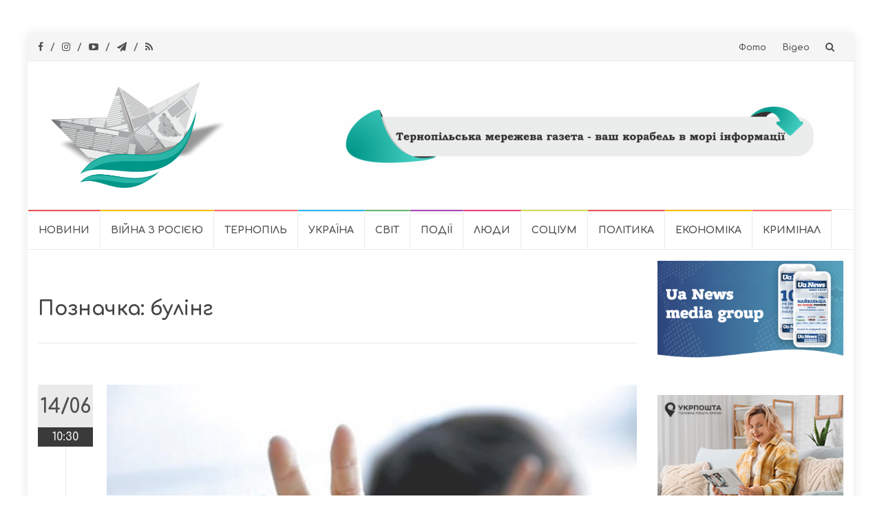

--- FILE ---
content_type: text/html; charset=UTF-8
request_url: https://gazeta.te.ua/tag/buling/
body_size: 18117
content:
<!DOCTYPE html>
<html lang="uk">
<head>
<meta charset="UTF-8">
<meta name="viewport" content="width=device-width, initial-scale=1">
<link rel="profile" href="http://gmpg.org/xfn/11">
<link rel="pingback" href="https://gazeta.te.ua/xmlrpc.php">
	
	<script async src="https://pagead2.googlesyndication.com/pagead/js/adsbygoogle.js?client=ca-pub-7351907055154557"
     crossorigin="anonymous"></script>
	
	<script src="https://jsc.mgid.com/site/1054788.js" async></script>

<meta name='robots' content='index, follow, max-image-preview:large, max-snippet:-1, max-video-preview:-1' />

	<!-- This site is optimized with the Yoast SEO plugin v26.7 - https://yoast.com/wordpress/plugins/seo/ -->
	<title>булінг Archives - Тернопільська газета</title>
	<link rel="canonical" href="https://gazeta.te.ua/tag/buling/" />
	<meta property="og:locale" content="uk_UA" />
	<meta property="og:type" content="article" />
	<meta property="og:title" content="булінг Archives - Тернопільська газета" />
	<meta property="og:url" content="https://gazeta.te.ua/tag/buling/" />
	<meta property="og:site_name" content="Тернопільська газета" />
	<meta name="twitter:card" content="summary_large_image" />
	<meta name="twitter:site" content="@gazeta_te_ua" />
	<script type="application/ld+json" class="yoast-schema-graph">{"@context":"https://schema.org","@graph":[{"@type":"CollectionPage","@id":"https://gazeta.te.ua/tag/buling/","url":"https://gazeta.te.ua/tag/buling/","name":"булінг Archives - Тернопільська газета","isPartOf":{"@id":"https://gazeta.te.ua/#website"},"primaryImageOfPage":{"@id":"https://gazeta.te.ua/tag/buling/#primaryimage"},"image":{"@id":"https://gazeta.te.ua/tag/buling/#primaryimage"},"thumbnailUrl":"https://gazeta.te.ua/wp-content/uploads/2025/06/IMG_9613.jpeg","breadcrumb":{"@id":"https://gazeta.te.ua/tag/buling/#breadcrumb"},"inLanguage":"uk"},{"@type":"ImageObject","inLanguage":"uk","@id":"https://gazeta.te.ua/tag/buling/#primaryimage","url":"https://gazeta.te.ua/wp-content/uploads/2025/06/IMG_9613.jpeg","contentUrl":"https://gazeta.te.ua/wp-content/uploads/2025/06/IMG_9613.jpeg","width":500,"height":317},{"@type":"BreadcrumbList","@id":"https://gazeta.te.ua/tag/buling/#breadcrumb","itemListElement":[{"@type":"ListItem","position":1,"name":"Home","item":"https://gazeta.te.ua/"},{"@type":"ListItem","position":2,"name":"булінг"}]},{"@type":"WebSite","@id":"https://gazeta.te.ua/#website","url":"https://gazeta.te.ua/","name":"Тернопільська газета","description":"Тернопільські новини","publisher":{"@id":"https://gazeta.te.ua/#organization"},"alternateName":"Тернопільська газета. Новини Тернополя, України і світу.","potentialAction":[{"@type":"SearchAction","target":{"@type":"EntryPoint","urlTemplate":"https://gazeta.te.ua/?s={search_term_string}"},"query-input":{"@type":"PropertyValueSpecification","valueRequired":true,"valueName":"search_term_string"}}],"inLanguage":"uk"},{"@type":"Organization","@id":"https://gazeta.te.ua/#organization","name":"Тернопільська газета","url":"https://gazeta.te.ua/","logo":{"@type":"ImageObject","inLanguage":"uk","@id":"https://gazeta.te.ua/#/schema/logo/image/","url":"https://gazeta.te.ua/wp-content/uploads/2017/01/cropped-orldlzh.png","contentUrl":"https://gazeta.te.ua/wp-content/uploads/2017/01/cropped-orldlzh.png","width":2008,"height":1177,"caption":"Тернопільська газета"},"image":{"@id":"https://gazeta.te.ua/#/schema/logo/image/"},"sameAs":["https://www.facebook.com/Gazeta.te.ua/","https://x.com/gazeta_te_ua","https://www.instagram.com/gazeta.te.ua/","https://m.youtube.com/@tenews2853"]}]}</script>
	<!-- / Yoast SEO plugin. -->


<link rel='dns-prefetch' href='//static.addtoany.com' />
<link rel='dns-prefetch' href='//www.googletagmanager.com' />
<link rel='dns-prefetch' href='//fonts.googleapis.com' />
<link rel="alternate" type="application/rss+xml" title="Тернопільська газета &raquo; стрічка" href="https://gazeta.te.ua/feed/" />
<link rel="alternate" type="application/rss+xml" title="Тернопільська газета &raquo; Канал коментарів" href="https://gazeta.te.ua/comments/feed/" />
<link rel="alternate" type="application/rss+xml" title="Тернопільська газета &raquo; булінг Канал теґу" href="https://gazeta.te.ua/tag/buling/feed/" />
<style id='wp-img-auto-sizes-contain-inline-css' type='text/css'>
img:is([sizes=auto i],[sizes^="auto," i]){contain-intrinsic-size:3000px 1500px}
/*# sourceURL=wp-img-auto-sizes-contain-inline-css */
</style>
<link rel='stylesheet' id='dashicons-css' href='https://gazeta.te.ua/wp-includes/css/dashicons.min.css?ver=6.9' type='text/css' media='all' />
<link rel='stylesheet' id='post-views-counter-frontend-css' href='https://gazeta.te.ua/wp-content/plugins/post-views-counter/css/frontend.css?ver=1.7.0' type='text/css' media='all' />
<style id='wp-emoji-styles-inline-css' type='text/css'>

	img.wp-smiley, img.emoji {
		display: inline !important;
		border: none !important;
		box-shadow: none !important;
		height: 1em !important;
		width: 1em !important;
		margin: 0 0.07em !important;
		vertical-align: -0.1em !important;
		background: none !important;
		padding: 0 !important;
	}
/*# sourceURL=wp-emoji-styles-inline-css */
</style>
<style id='wp-block-library-inline-css' type='text/css'>
:root{--wp-block-synced-color:#7a00df;--wp-block-synced-color--rgb:122,0,223;--wp-bound-block-color:var(--wp-block-synced-color);--wp-editor-canvas-background:#ddd;--wp-admin-theme-color:#007cba;--wp-admin-theme-color--rgb:0,124,186;--wp-admin-theme-color-darker-10:#006ba1;--wp-admin-theme-color-darker-10--rgb:0,107,160.5;--wp-admin-theme-color-darker-20:#005a87;--wp-admin-theme-color-darker-20--rgb:0,90,135;--wp-admin-border-width-focus:2px}@media (min-resolution:192dpi){:root{--wp-admin-border-width-focus:1.5px}}.wp-element-button{cursor:pointer}:root .has-very-light-gray-background-color{background-color:#eee}:root .has-very-dark-gray-background-color{background-color:#313131}:root .has-very-light-gray-color{color:#eee}:root .has-very-dark-gray-color{color:#313131}:root .has-vivid-green-cyan-to-vivid-cyan-blue-gradient-background{background:linear-gradient(135deg,#00d084,#0693e3)}:root .has-purple-crush-gradient-background{background:linear-gradient(135deg,#34e2e4,#4721fb 50%,#ab1dfe)}:root .has-hazy-dawn-gradient-background{background:linear-gradient(135deg,#faaca8,#dad0ec)}:root .has-subdued-olive-gradient-background{background:linear-gradient(135deg,#fafae1,#67a671)}:root .has-atomic-cream-gradient-background{background:linear-gradient(135deg,#fdd79a,#004a59)}:root .has-nightshade-gradient-background{background:linear-gradient(135deg,#330968,#31cdcf)}:root .has-midnight-gradient-background{background:linear-gradient(135deg,#020381,#2874fc)}:root{--wp--preset--font-size--normal:16px;--wp--preset--font-size--huge:42px}.has-regular-font-size{font-size:1em}.has-larger-font-size{font-size:2.625em}.has-normal-font-size{font-size:var(--wp--preset--font-size--normal)}.has-huge-font-size{font-size:var(--wp--preset--font-size--huge)}.has-text-align-center{text-align:center}.has-text-align-left{text-align:left}.has-text-align-right{text-align:right}.has-fit-text{white-space:nowrap!important}#end-resizable-editor-section{display:none}.aligncenter{clear:both}.items-justified-left{justify-content:flex-start}.items-justified-center{justify-content:center}.items-justified-right{justify-content:flex-end}.items-justified-space-between{justify-content:space-between}.screen-reader-text{border:0;clip-path:inset(50%);height:1px;margin:-1px;overflow:hidden;padding:0;position:absolute;width:1px;word-wrap:normal!important}.screen-reader-text:focus{background-color:#ddd;clip-path:none;color:#444;display:block;font-size:1em;height:auto;left:5px;line-height:normal;padding:15px 23px 14px;text-decoration:none;top:5px;width:auto;z-index:100000}html :where(.has-border-color){border-style:solid}html :where([style*=border-top-color]){border-top-style:solid}html :where([style*=border-right-color]){border-right-style:solid}html :where([style*=border-bottom-color]){border-bottom-style:solid}html :where([style*=border-left-color]){border-left-style:solid}html :where([style*=border-width]){border-style:solid}html :where([style*=border-top-width]){border-top-style:solid}html :where([style*=border-right-width]){border-right-style:solid}html :where([style*=border-bottom-width]){border-bottom-style:solid}html :where([style*=border-left-width]){border-left-style:solid}html :where(img[class*=wp-image-]){height:auto;max-width:100%}:where(figure){margin:0 0 1em}html :where(.is-position-sticky){--wp-admin--admin-bar--position-offset:var(--wp-admin--admin-bar--height,0px)}@media screen and (max-width:600px){html :where(.is-position-sticky){--wp-admin--admin-bar--position-offset:0px}}

/*# sourceURL=wp-block-library-inline-css */
</style><style id='wp-block-calendar-inline-css' type='text/css'>
.wp-block-calendar{text-align:center}.wp-block-calendar td,.wp-block-calendar th{border:1px solid;padding:.25em}.wp-block-calendar th{font-weight:400}.wp-block-calendar caption{background-color:inherit}.wp-block-calendar table{border-collapse:collapse;width:100%}.wp-block-calendar table.has-background th{background-color:inherit}.wp-block-calendar table.has-text-color th{color:inherit}.wp-block-calendar :where(table:not(.has-text-color)){color:#40464d}.wp-block-calendar :where(table:not(.has-text-color)) td,.wp-block-calendar :where(table:not(.has-text-color)) th{border-color:#ddd}:where(.wp-block-calendar table:not(.has-background) th){background:#ddd}
/*# sourceURL=https://gazeta.te.ua/wp-includes/blocks/calendar/style.min.css */
</style>
<style id='wp-block-search-inline-css' type='text/css'>
.wp-block-search__button{margin-left:10px;word-break:normal}.wp-block-search__button.has-icon{line-height:0}.wp-block-search__button svg{height:1.25em;min-height:24px;min-width:24px;width:1.25em;fill:currentColor;vertical-align:text-bottom}:where(.wp-block-search__button){border:1px solid #ccc;padding:6px 10px}.wp-block-search__inside-wrapper{display:flex;flex:auto;flex-wrap:nowrap;max-width:100%}.wp-block-search__label{width:100%}.wp-block-search.wp-block-search__button-only .wp-block-search__button{box-sizing:border-box;display:flex;flex-shrink:0;justify-content:center;margin-left:0;max-width:100%}.wp-block-search.wp-block-search__button-only .wp-block-search__inside-wrapper{min-width:0!important;transition-property:width}.wp-block-search.wp-block-search__button-only .wp-block-search__input{flex-basis:100%;transition-duration:.3s}.wp-block-search.wp-block-search__button-only.wp-block-search__searchfield-hidden,.wp-block-search.wp-block-search__button-only.wp-block-search__searchfield-hidden .wp-block-search__inside-wrapper{overflow:hidden}.wp-block-search.wp-block-search__button-only.wp-block-search__searchfield-hidden .wp-block-search__input{border-left-width:0!important;border-right-width:0!important;flex-basis:0;flex-grow:0;margin:0;min-width:0!important;padding-left:0!important;padding-right:0!important;width:0!important}:where(.wp-block-search__input){appearance:none;border:1px solid #949494;flex-grow:1;font-family:inherit;font-size:inherit;font-style:inherit;font-weight:inherit;letter-spacing:inherit;line-height:inherit;margin-left:0;margin-right:0;min-width:3rem;padding:8px;text-decoration:unset!important;text-transform:inherit}:where(.wp-block-search__button-inside .wp-block-search__inside-wrapper){background-color:#fff;border:1px solid #949494;box-sizing:border-box;padding:4px}:where(.wp-block-search__button-inside .wp-block-search__inside-wrapper) .wp-block-search__input{border:none;border-radius:0;padding:0 4px}:where(.wp-block-search__button-inside .wp-block-search__inside-wrapper) .wp-block-search__input:focus{outline:none}:where(.wp-block-search__button-inside .wp-block-search__inside-wrapper) :where(.wp-block-search__button){padding:4px 8px}.wp-block-search.aligncenter .wp-block-search__inside-wrapper{margin:auto}.wp-block[data-align=right] .wp-block-search.wp-block-search__button-only .wp-block-search__inside-wrapper{float:right}
/*# sourceURL=https://gazeta.te.ua/wp-includes/blocks/search/style.min.css */
</style>
<style id='wp-block-embed-inline-css' type='text/css'>
.wp-block-embed.alignleft,.wp-block-embed.alignright,.wp-block[data-align=left]>[data-type="core/embed"],.wp-block[data-align=right]>[data-type="core/embed"]{max-width:360px;width:100%}.wp-block-embed.alignleft .wp-block-embed__wrapper,.wp-block-embed.alignright .wp-block-embed__wrapper,.wp-block[data-align=left]>[data-type="core/embed"] .wp-block-embed__wrapper,.wp-block[data-align=right]>[data-type="core/embed"] .wp-block-embed__wrapper{min-width:280px}.wp-block-cover .wp-block-embed{min-height:240px;min-width:320px}.wp-block-embed{overflow-wrap:break-word}.wp-block-embed :where(figcaption){margin-bottom:1em;margin-top:.5em}.wp-block-embed iframe{max-width:100%}.wp-block-embed__wrapper{position:relative}.wp-embed-responsive .wp-has-aspect-ratio .wp-block-embed__wrapper:before{content:"";display:block;padding-top:50%}.wp-embed-responsive .wp-has-aspect-ratio iframe{bottom:0;height:100%;left:0;position:absolute;right:0;top:0;width:100%}.wp-embed-responsive .wp-embed-aspect-21-9 .wp-block-embed__wrapper:before{padding-top:42.85%}.wp-embed-responsive .wp-embed-aspect-18-9 .wp-block-embed__wrapper:before{padding-top:50%}.wp-embed-responsive .wp-embed-aspect-16-9 .wp-block-embed__wrapper:before{padding-top:56.25%}.wp-embed-responsive .wp-embed-aspect-4-3 .wp-block-embed__wrapper:before{padding-top:75%}.wp-embed-responsive .wp-embed-aspect-1-1 .wp-block-embed__wrapper:before{padding-top:100%}.wp-embed-responsive .wp-embed-aspect-9-16 .wp-block-embed__wrapper:before{padding-top:177.77%}.wp-embed-responsive .wp-embed-aspect-1-2 .wp-block-embed__wrapper:before{padding-top:200%}
/*# sourceURL=https://gazeta.te.ua/wp-includes/blocks/embed/style.min.css */
</style>
<style id='global-styles-inline-css' type='text/css'>
:root{--wp--preset--aspect-ratio--square: 1;--wp--preset--aspect-ratio--4-3: 4/3;--wp--preset--aspect-ratio--3-4: 3/4;--wp--preset--aspect-ratio--3-2: 3/2;--wp--preset--aspect-ratio--2-3: 2/3;--wp--preset--aspect-ratio--16-9: 16/9;--wp--preset--aspect-ratio--9-16: 9/16;--wp--preset--color--black: #000000;--wp--preset--color--cyan-bluish-gray: #abb8c3;--wp--preset--color--white: #ffffff;--wp--preset--color--pale-pink: #f78da7;--wp--preset--color--vivid-red: #cf2e2e;--wp--preset--color--luminous-vivid-orange: #ff6900;--wp--preset--color--luminous-vivid-amber: #fcb900;--wp--preset--color--light-green-cyan: #7bdcb5;--wp--preset--color--vivid-green-cyan: #00d084;--wp--preset--color--pale-cyan-blue: #8ed1fc;--wp--preset--color--vivid-cyan-blue: #0693e3;--wp--preset--color--vivid-purple: #9b51e0;--wp--preset--gradient--vivid-cyan-blue-to-vivid-purple: linear-gradient(135deg,rgb(6,147,227) 0%,rgb(155,81,224) 100%);--wp--preset--gradient--light-green-cyan-to-vivid-green-cyan: linear-gradient(135deg,rgb(122,220,180) 0%,rgb(0,208,130) 100%);--wp--preset--gradient--luminous-vivid-amber-to-luminous-vivid-orange: linear-gradient(135deg,rgb(252,185,0) 0%,rgb(255,105,0) 100%);--wp--preset--gradient--luminous-vivid-orange-to-vivid-red: linear-gradient(135deg,rgb(255,105,0) 0%,rgb(207,46,46) 100%);--wp--preset--gradient--very-light-gray-to-cyan-bluish-gray: linear-gradient(135deg,rgb(238,238,238) 0%,rgb(169,184,195) 100%);--wp--preset--gradient--cool-to-warm-spectrum: linear-gradient(135deg,rgb(74,234,220) 0%,rgb(151,120,209) 20%,rgb(207,42,186) 40%,rgb(238,44,130) 60%,rgb(251,105,98) 80%,rgb(254,248,76) 100%);--wp--preset--gradient--blush-light-purple: linear-gradient(135deg,rgb(255,206,236) 0%,rgb(152,150,240) 100%);--wp--preset--gradient--blush-bordeaux: linear-gradient(135deg,rgb(254,205,165) 0%,rgb(254,45,45) 50%,rgb(107,0,62) 100%);--wp--preset--gradient--luminous-dusk: linear-gradient(135deg,rgb(255,203,112) 0%,rgb(199,81,192) 50%,rgb(65,88,208) 100%);--wp--preset--gradient--pale-ocean: linear-gradient(135deg,rgb(255,245,203) 0%,rgb(182,227,212) 50%,rgb(51,167,181) 100%);--wp--preset--gradient--electric-grass: linear-gradient(135deg,rgb(202,248,128) 0%,rgb(113,206,126) 100%);--wp--preset--gradient--midnight: linear-gradient(135deg,rgb(2,3,129) 0%,rgb(40,116,252) 100%);--wp--preset--font-size--small: 13px;--wp--preset--font-size--medium: 20px;--wp--preset--font-size--large: 36px;--wp--preset--font-size--x-large: 42px;--wp--preset--spacing--20: 0.44rem;--wp--preset--spacing--30: 0.67rem;--wp--preset--spacing--40: 1rem;--wp--preset--spacing--50: 1.5rem;--wp--preset--spacing--60: 2.25rem;--wp--preset--spacing--70: 3.38rem;--wp--preset--spacing--80: 5.06rem;--wp--preset--shadow--natural: 6px 6px 9px rgba(0, 0, 0, 0.2);--wp--preset--shadow--deep: 12px 12px 50px rgba(0, 0, 0, 0.4);--wp--preset--shadow--sharp: 6px 6px 0px rgba(0, 0, 0, 0.2);--wp--preset--shadow--outlined: 6px 6px 0px -3px rgb(255, 255, 255), 6px 6px rgb(0, 0, 0);--wp--preset--shadow--crisp: 6px 6px 0px rgb(0, 0, 0);}:where(.is-layout-flex){gap: 0.5em;}:where(.is-layout-grid){gap: 0.5em;}body .is-layout-flex{display: flex;}.is-layout-flex{flex-wrap: wrap;align-items: center;}.is-layout-flex > :is(*, div){margin: 0;}body .is-layout-grid{display: grid;}.is-layout-grid > :is(*, div){margin: 0;}:where(.wp-block-columns.is-layout-flex){gap: 2em;}:where(.wp-block-columns.is-layout-grid){gap: 2em;}:where(.wp-block-post-template.is-layout-flex){gap: 1.25em;}:where(.wp-block-post-template.is-layout-grid){gap: 1.25em;}.has-black-color{color: var(--wp--preset--color--black) !important;}.has-cyan-bluish-gray-color{color: var(--wp--preset--color--cyan-bluish-gray) !important;}.has-white-color{color: var(--wp--preset--color--white) !important;}.has-pale-pink-color{color: var(--wp--preset--color--pale-pink) !important;}.has-vivid-red-color{color: var(--wp--preset--color--vivid-red) !important;}.has-luminous-vivid-orange-color{color: var(--wp--preset--color--luminous-vivid-orange) !important;}.has-luminous-vivid-amber-color{color: var(--wp--preset--color--luminous-vivid-amber) !important;}.has-light-green-cyan-color{color: var(--wp--preset--color--light-green-cyan) !important;}.has-vivid-green-cyan-color{color: var(--wp--preset--color--vivid-green-cyan) !important;}.has-pale-cyan-blue-color{color: var(--wp--preset--color--pale-cyan-blue) !important;}.has-vivid-cyan-blue-color{color: var(--wp--preset--color--vivid-cyan-blue) !important;}.has-vivid-purple-color{color: var(--wp--preset--color--vivid-purple) !important;}.has-black-background-color{background-color: var(--wp--preset--color--black) !important;}.has-cyan-bluish-gray-background-color{background-color: var(--wp--preset--color--cyan-bluish-gray) !important;}.has-white-background-color{background-color: var(--wp--preset--color--white) !important;}.has-pale-pink-background-color{background-color: var(--wp--preset--color--pale-pink) !important;}.has-vivid-red-background-color{background-color: var(--wp--preset--color--vivid-red) !important;}.has-luminous-vivid-orange-background-color{background-color: var(--wp--preset--color--luminous-vivid-orange) !important;}.has-luminous-vivid-amber-background-color{background-color: var(--wp--preset--color--luminous-vivid-amber) !important;}.has-light-green-cyan-background-color{background-color: var(--wp--preset--color--light-green-cyan) !important;}.has-vivid-green-cyan-background-color{background-color: var(--wp--preset--color--vivid-green-cyan) !important;}.has-pale-cyan-blue-background-color{background-color: var(--wp--preset--color--pale-cyan-blue) !important;}.has-vivid-cyan-blue-background-color{background-color: var(--wp--preset--color--vivid-cyan-blue) !important;}.has-vivid-purple-background-color{background-color: var(--wp--preset--color--vivid-purple) !important;}.has-black-border-color{border-color: var(--wp--preset--color--black) !important;}.has-cyan-bluish-gray-border-color{border-color: var(--wp--preset--color--cyan-bluish-gray) !important;}.has-white-border-color{border-color: var(--wp--preset--color--white) !important;}.has-pale-pink-border-color{border-color: var(--wp--preset--color--pale-pink) !important;}.has-vivid-red-border-color{border-color: var(--wp--preset--color--vivid-red) !important;}.has-luminous-vivid-orange-border-color{border-color: var(--wp--preset--color--luminous-vivid-orange) !important;}.has-luminous-vivid-amber-border-color{border-color: var(--wp--preset--color--luminous-vivid-amber) !important;}.has-light-green-cyan-border-color{border-color: var(--wp--preset--color--light-green-cyan) !important;}.has-vivid-green-cyan-border-color{border-color: var(--wp--preset--color--vivid-green-cyan) !important;}.has-pale-cyan-blue-border-color{border-color: var(--wp--preset--color--pale-cyan-blue) !important;}.has-vivid-cyan-blue-border-color{border-color: var(--wp--preset--color--vivid-cyan-blue) !important;}.has-vivid-purple-border-color{border-color: var(--wp--preset--color--vivid-purple) !important;}.has-vivid-cyan-blue-to-vivid-purple-gradient-background{background: var(--wp--preset--gradient--vivid-cyan-blue-to-vivid-purple) !important;}.has-light-green-cyan-to-vivid-green-cyan-gradient-background{background: var(--wp--preset--gradient--light-green-cyan-to-vivid-green-cyan) !important;}.has-luminous-vivid-amber-to-luminous-vivid-orange-gradient-background{background: var(--wp--preset--gradient--luminous-vivid-amber-to-luminous-vivid-orange) !important;}.has-luminous-vivid-orange-to-vivid-red-gradient-background{background: var(--wp--preset--gradient--luminous-vivid-orange-to-vivid-red) !important;}.has-very-light-gray-to-cyan-bluish-gray-gradient-background{background: var(--wp--preset--gradient--very-light-gray-to-cyan-bluish-gray) !important;}.has-cool-to-warm-spectrum-gradient-background{background: var(--wp--preset--gradient--cool-to-warm-spectrum) !important;}.has-blush-light-purple-gradient-background{background: var(--wp--preset--gradient--blush-light-purple) !important;}.has-blush-bordeaux-gradient-background{background: var(--wp--preset--gradient--blush-bordeaux) !important;}.has-luminous-dusk-gradient-background{background: var(--wp--preset--gradient--luminous-dusk) !important;}.has-pale-ocean-gradient-background{background: var(--wp--preset--gradient--pale-ocean) !important;}.has-electric-grass-gradient-background{background: var(--wp--preset--gradient--electric-grass) !important;}.has-midnight-gradient-background{background: var(--wp--preset--gradient--midnight) !important;}.has-small-font-size{font-size: var(--wp--preset--font-size--small) !important;}.has-medium-font-size{font-size: var(--wp--preset--font-size--medium) !important;}.has-large-font-size{font-size: var(--wp--preset--font-size--large) !important;}.has-x-large-font-size{font-size: var(--wp--preset--font-size--x-large) !important;}
/*# sourceURL=global-styles-inline-css */
</style>

<style id='classic-theme-styles-inline-css' type='text/css'>
/*! This file is auto-generated */
.wp-block-button__link{color:#fff;background-color:#32373c;border-radius:9999px;box-shadow:none;text-decoration:none;padding:calc(.667em + 2px) calc(1.333em + 2px);font-size:1.125em}.wp-block-file__button{background:#32373c;color:#fff;text-decoration:none}
/*# sourceURL=/wp-includes/css/classic-themes.min.css */
</style>
<link rel='stylesheet' id='contact-form-7-css' href='https://gazeta.te.ua/wp-content/plugins/contact-form-7/includes/css/styles.css?ver=6.1.4' type='text/css' media='all' />
<link rel='stylesheet' id='wp-polls-css' href='https://gazeta.te.ua/wp-content/plugins/wp-polls/polls-css.css?ver=2.77.3' type='text/css' media='all' />
<style id='wp-polls-inline-css' type='text/css'>
.wp-polls .pollbar {
	margin: 1px;
	font-size: 6px;
	line-height: 8px;
	height: 8px;
	background-image: url('https://gazeta.te.ua/wp-content/plugins/wp-polls/images/default/pollbg.gif');
	border: 1px solid #c8c8c8;
}

/*# sourceURL=wp-polls-inline-css */
</style>
<link rel='stylesheet' id='islemag-bootstrap-css' href='https://gazeta.te.ua/wp-content/themes/islemag/css/bootstrap.min.css?ver=3.3.5' type='text/css' media='all' />
<link rel='stylesheet' id='islemag-style-css' href='https://gazeta.te.ua/wp-content/themes/islemag/style.css?ver=6.9' type='text/css' media='all' />
<link rel='stylesheet' id='islemag-fontawesome-css' href='https://gazeta.te.ua/wp-content/themes/islemag/css/font-awesome.min.css?ver=4.4.0' type='text/css' media='all' />
<link rel='stylesheet' id='islemag-fonts-css' href='//fonts.googleapis.com/css?family=Lato%3A400%2C700%7CRaleway%3A400%2C500%2C600%2C700%7COpen+Sans%3A400%2C700%2C600&#038;subset=latin%2Clatin-ext' type='text/css' media='all' />
<link rel='stylesheet' id='addtoany-css' href='https://gazeta.te.ua/wp-content/plugins/add-to-any/addtoany.min.css?ver=1.16' type='text/css' media='all' />
<style id='addtoany-inline-css' type='text/css'>
.addtoany_share_save_container {
	padding-top: 15px;
	border-top: 1px solid #eaeaea;
}
/*# sourceURL=addtoany-inline-css */
</style>
<link rel='stylesheet' id='animated-css' href='https://gazeta.te.ua/wp-content/plugins/like-box/includes/style/effects.css?ver=6.9' type='text/css' media='all' />
<link rel='stylesheet' id='front_end_like_box-css' href='https://gazeta.te.ua/wp-content/plugins/like-box/includes/style/style.css?ver=6.9' type='text/css' media='all' />
<link rel='stylesheet' id='thickbox-css' href='https://gazeta.te.ua/wp-includes/js/thickbox/thickbox.css?ver=6.9' type='text/css' media='all' />
<script type="text/javascript" id="addtoany-core-js-before">
/* <![CDATA[ */
window.a2a_config=window.a2a_config||{};a2a_config.callbacks=[];a2a_config.overlays=[];a2a_config.templates={};a2a_localize = {
	Share: "Поділитися",
	Save: "Зберегти",
	Subscribe: "Підписатися",
	Email: "Email",
	Bookmark: "Закладка",
	ShowAll: "Показати все",
	ShowLess: "Показати менше",
	FindServices: "Знайти сервіс(и)",
	FindAnyServiceToAddTo: "Миттєвий пошук сервісів",
	PoweredBy: "Працює на",
	ShareViaEmail: "Поділитися через електронну пошту",
	SubscribeViaEmail: "Підпишіться електронною поштою",
	BookmarkInYourBrowser: "Додати до закладок у браузері",
	BookmarkInstructions: "Натисніть Ctrl+D або \u2318+D, щоб додати цю сторінку до закладок",
	AddToYourFavorites: "Додати в закладки",
	SendFromWebOrProgram: "Відправити з будь-якої адреси електронної пошти або програми електронної пошти",
	EmailProgram: "Програма електронної пошти",
	More: "Більше&#8230;",
	ThanksForSharing: "Дякуємо, що поділились!",
	ThanksForFollowing: "Дякуємо за підписку!"
};

a2a_config.icon_color="transparent,#d3d3d3";

//# sourceURL=addtoany-core-js-before
/* ]]> */
</script>
<script type="text/javascript" defer src="https://static.addtoany.com/menu/page.js" id="addtoany-core-js"></script>
<script type="text/javascript" src="https://gazeta.te.ua/wp-includes/js/jquery/jquery.min.js?ver=3.7.1" id="jquery-core-js"></script>
<script type="text/javascript" src="https://gazeta.te.ua/wp-includes/js/jquery/jquery-migrate.min.js?ver=3.4.1" id="jquery-migrate-js"></script>
<script type="text/javascript" defer src="https://gazeta.te.ua/wp-content/plugins/add-to-any/addtoany.min.js?ver=1.1" id="addtoany-jquery-js"></script>

<!-- Початок фрагмента тегу Google (gtag.js), доданого за допомогою Site Kit -->
<!-- Фрагмент Google Analytics, доданий Site Kit -->
<script type="text/javascript" src="https://www.googletagmanager.com/gtag/js?id=GT-K4LN8WXL" id="google_gtagjs-js" async></script>
<script type="text/javascript" id="google_gtagjs-js-after">
/* <![CDATA[ */
window.dataLayer = window.dataLayer || [];function gtag(){dataLayer.push(arguments);}
gtag("set","linker",{"domains":["gazeta.te.ua"]});
gtag("js", new Date());
gtag("set", "developer_id.dZTNiMT", true);
gtag("config", "GT-K4LN8WXL");
//# sourceURL=google_gtagjs-js-after
/* ]]> */
</script>
<script type="text/javascript" src="https://gazeta.te.ua/wp-content/plugins/like-box/includes/javascript/front_end_js.js?ver=6.9" id="like-box-front-end-js"></script>
<link rel="https://api.w.org/" href="https://gazeta.te.ua/wp-json/" /><link rel="alternate" title="JSON" type="application/json" href="https://gazeta.te.ua/wp-json/wp/v2/tags/3327" /><link rel="EditURI" type="application/rsd+xml" title="RSD" href="https://gazeta.te.ua/xmlrpc.php?rsd" />
<meta name="generator" content="WordPress 6.9" />
<meta name="generator" content="Site Kit by Google 1.168.0" /><meta name="google-site-verification" content="OY1H-mpETPPDnfVdKbngGY2-uxZ3353V90sv5tuNa60"><link rel="icon" href="https://gazeta.te.ua/wp-content/uploads/2024/03/favicon-110x110.png" sizes="32x32" />
<link rel="icon" href="https://gazeta.te.ua/wp-content/uploads/2024/03/favicon-250x250.png" sizes="192x192" />
<link rel="apple-touch-icon" href="https://gazeta.te.ua/wp-content/uploads/2024/03/favicon-250x250.png" />
<meta name="msapplication-TileImage" content="https://gazeta.te.ua/wp-content/uploads/2024/03/favicon-300x300.png" />
<style type="text/css">.title-border span { color: #454545 }.post .entry-title, .post h1, .post h2, .post h3, .post h4, .post h5, .post h6, .post h1 a, .post h2 a, .post h3 a, .post h4 a, .post h5 a, .post h6 a { color: #454545 }.page-header h1 { color: #454545 }.sidebar .widget li a, .islemag-content-right, .islemag-content-right a, .post .entry-content, .post .entry-content p,
		 .post .entry-cats, .post .entry-cats a, .post .entry-comments.post .entry-separator, .post .entry-footer a,
		 .post .entry-footer span, .post .entry-footer .entry-cats, .post .entry-footer .entry-cats a, .author-content { color: ##454545}.islemag-top-container .entry-block .entry-overlay-meta .entry-title a { color: #ffffff }.islemag-top-container .entry-overlay-meta .entry-overlay-date { color: #ffffff }.islemag-top-container .entry-overlay-meta .entry-separator { color: #ffffff }.islemag-top-container .entry-overlay-meta > a { color: #ffffff }.home.blog .islemag-content-left .entry-title a, .blog-related-carousel .entry-title a { color: #454545 }.islemag-content-left .entry-meta, .islemag-content-left .blog-related-carousel .entry-content p,
		.islemag-content-left .blog-related-carousel .entry-cats .entry-label, .islemag-content-left .blog-related-carousel .entry-cats a,
		.islemag-content-left .blog-related-carousel > a, .islemag-content-left .blog-related-carousel .entry-footer > a { color: #454545 }.islemag-content-left .entry-meta .entry-separator { color: #454545 }.islemag-content-left .entry-meta a { color: #454545 }.islemag-content-left .islemag-template3 .col-sm-6 .entry-overlay p { color: #454545 }</style>

</head>
<body class="archive tag tag-buling tag-3327 wp-custom-logo wp-theme-islemag group-blog">
		<div id="wrapper" class="boxed">

		<header id="header" class="site-header" role="banner">
						<div class="navbar-top container-fluid">
								<div class="navbar-left social-icons">
					<a href="https://www.facebook.com/Gazeta.te.ua/" class="social-icon"><i class="fa fa-facebook"></i></a><a href="https://www.instagram.com/gazeta.te.ua/" class="social-icon"><i class="fa fa-instagram"></i></a><a href="https://youtube.com/@tenews2853" class="social-icon"><i class="fa fa-youtube-play"></i></a><a href="https://t.me/tenewter" class="social-icon"><i class="fa fa-paper-plane"></i></a><a href="https://gazeta.te.ua/feed.php" class="social-icon"><i class="fa fa-rss"></i></a>				</div>

				<button type="button" class="navbar-btn"><i class="fa fa-search"></i></button>

				<div class="navbar-right">
				  <div id="navbar" class="navbar">
							<nav id="top-navigation" class="navigation top-navigation" role="navigation">
								<button class="menu-toggle">Меню</button>
								<a class="screen-reader-text skip-link" href="#content" title="Skip to content">Skip to content</a>
								<div class="menu-menyu2-container"><ul id="primary-menu" class="nav-menu"><li id="menu-item-49314" class="menu-item menu-item-type-taxonomy menu-item-object-category menu-item-49314"><a href="https://gazeta.te.ua/category/foto/">Фото</a></li>
<li id="menu-item-49315" class="menu-item menu-item-type-taxonomy menu-item-object-category menu-item-49315"><a href="https://gazeta.te.ua/category/video/">Відео</a></li>
</ul></div>							</nav><!-- #site-navigation -->
						</div><!-- #navbar -->
				</div>
				<div class="navbar-white top" id="header-search-form">
					<form class="navbar-form" role="search" action="https://gazeta.te.ua/">
		<span class="screen-reader-text">Шукати:</span>
		<input type="search" id="s" name="s" class="form-control" placeholder="Введіть слова..." title="Шукати:">
		<button type="submit" title="Search"><i class="fa fa-search"></i></button>
</form>
				</div><!-- End #header-search-form -->
							</div>

			<div class="header-content clearfix">
								<div class="col-md-3 col-sm-3 col-xs-12 navbar-brand">
					<a href="https://gazeta.te.ua/" class="custom-logo-link" rel="home"><img width="2008" height="1177" src="https://gazeta.te.ua/wp-content/uploads/2017/01/cropped-orldlzh.png" class="custom-logo" alt="Тернопільська газета" decoding="async" fetchpriority="high" srcset="https://gazeta.te.ua/wp-content/uploads/2017/01/cropped-orldlzh.png 2008w, https://gazeta.te.ua/wp-content/uploads/2017/01/cropped-orldlzh-300x176.png 300w, https://gazeta.te.ua/wp-content/uploads/2017/01/cropped-orldlzh-768x450.png 768w, https://gazeta.te.ua/wp-content/uploads/2017/01/cropped-orldlzh-1024x600.png 1024w, https://gazeta.te.ua/wp-content/uploads/2017/01/cropped-orldlzh-110x64.png 110w, https://gazeta.te.ua/wp-content/uploads/2017/01/cropped-orldlzh-420x246.png 420w, https://gazeta.te.ua/wp-content/uploads/2017/01/cropped-orldlzh-734x430.png 734w" sizes="(max-width: 2008px) 100vw, 2008px" /></a><div class="header-logo-wrap text-header islemag_only_customizer"><p itemprop="description" id="site-description" class="site-description">Тернопільські новини</p></div>				</div>
			
				<div class="col-md-9 col-sm-9 col-xs-12 islemag-banner">
					<div id="islemag_content_ad-widget-3" class="widget islemag_content_ad"><div class="islemag-ad-banner-content"><img src="http://gazeta.te.ua/wp-content/uploads/2017/01/dold-e1483399686836.png" /></div></div><div id="custom_html-6" class="widget_text widget widget_custom_html"><div class="textwidget custom-html-widget"></div></div>				</div>
							</div>

									<div id="navbar" class="navbar islemag-sticky">
			  <nav id="site-navigation" class="navigation main-navigation" role="navigation">
				<button class="menu-toggle">Меню</button>
				<a class="screen-reader-text skip-link" href="#content" title="Skip to content">Skip to content</a>
				<div class="menu-menyu-container"><ul id="primary-menu" class="nav-menu"><li id="menu-item-623" class="menu-item menu-item-type-taxonomy menu-item-object-category menu-item-623"><a href="https://gazeta.te.ua/category/news/">Новини</a></li>
<li id="menu-item-51074" class="menu-item menu-item-type-taxonomy menu-item-object-category menu-item-51074"><a href="https://gazeta.te.ua/category/vijna/">Війна з росією</a></li>
<li id="menu-item-622" class="menu-item menu-item-type-taxonomy menu-item-object-category menu-item-622"><a href="https://gazeta.te.ua/category/ternopil/">Тернопіль</a></li>
<li id="menu-item-49313" class="menu-item menu-item-type-taxonomy menu-item-object-category menu-item-49313"><a href="https://gazeta.te.ua/category/ukrayina/">Україна</a></li>
<li id="menu-item-49311" class="menu-item menu-item-type-taxonomy menu-item-object-category menu-item-49311"><a href="https://gazeta.te.ua/category/svit/">Світ</a></li>
<li id="menu-item-520" class="menu-item menu-item-type-taxonomy menu-item-object-category menu-item-520"><a href="https://gazeta.te.ua/category/activity/">Події</a></li>
<li id="menu-item-521" class="menu-item menu-item-type-taxonomy menu-item-object-category menu-item-521"><a href="https://gazeta.te.ua/category/celebs/">Люди</a></li>
<li id="menu-item-49354" class="menu-item menu-item-type-taxonomy menu-item-object-category menu-item-49354"><a href="https://gazeta.te.ua/category/sotsium/">Соціум</a></li>
<li id="menu-item-49310" class="menu-item menu-item-type-taxonomy menu-item-object-category menu-item-49310"><a href="https://gazeta.te.ua/category/polityka/">Політика</a></li>
<li id="menu-item-49308" class="menu-item menu-item-type-taxonomy menu-item-object-category menu-item-49308"><a href="https://gazeta.te.ua/category/ekonomika/">Економіка</a></li>
<li id="menu-item-49309" class="menu-item menu-item-type-taxonomy menu-item-object-category menu-item-49309"><a href="https://gazeta.te.ua/category/kryminal/">Кримінал</a></li>
</ul></div>			  </nav><!-- #site-navigation -->
			</div><!-- #navbar -->
			

		</header><!-- End #header -->
				<div id="content" class="site-content">
<div class="container">
	<div class="row">
				<div class="islemag-content-left col-md-9">
									<header class="page-header">
							<h1 class="page-title">Позначка: <span>булінг</span></h1>						</header><!-- .page-header -->

						
<article id="post-65531" class="entry post-65531 post type-post status-publish format-standard has-post-thumbnail hentry category-kryminal category-news category-slajder category-ternopil tag-buling tag-pogrozy tag-rozprava">

	<div class="entry-media">
		<figure>
			<a href="https://gazeta.te.ua/12-richna-ternopolyanka-publichno-pogrozhuvala-rozpravoyu-nad-inshoyu-osoboyu/">
				<img width="500" height="317" src="https://gazeta.te.ua/wp-content/uploads/2025/06/IMG_9613.jpeg" class="attachment-islemag_blog_post size-islemag_blog_post wp-post-image" alt="" decoding="async" srcset="https://gazeta.te.ua/wp-content/uploads/2025/06/IMG_9613.jpeg 500w, https://gazeta.te.ua/wp-content/uploads/2025/06/IMG_9613-300x190.jpeg 300w, https://gazeta.te.ua/wp-content/uploads/2025/06/IMG_9613-110x70.jpeg 110w, https://gazeta.te.ua/wp-content/uploads/2025/06/IMG_9613-420x266.jpeg 420w" sizes="(max-width: 500px) 100vw, 500px" />			</a>
		</figure>
	</div><!-- End .entry-media -->

	<span class="entry-date">14/06<span>10:30</span></span>
		<h2 class="entry-title"><a href="https://gazeta.te.ua/12-richna-ternopolyanka-publichno-pogrozhuvala-rozpravoyu-nad-inshoyu-osoboyu/" rel="bookmark">12-річна тернополянка погрожувала розправою над іншою особою</a></h2>
	<div class="entry-content">
		<p>У п’ятницю, 13 червня, під час моніторингу соціальних мереж правоохоронці виявили в одному з Telegram-каналів відео, на якому школярка в центрі Тернополя нецензурно висловлювалася та погрожувала фізичною розправою на адресу іншої особи. Про це повідомляють на офіційному сайті Головного управління Національної поліції у Тернопільській області. Відомості за цим фактом було внесено до Журналу єдиного обліку [&hellip;]</p>

			</div><!-- .entry-content -->

	
		<footer class="entry-footer"><span class="cat-links">Категорія: <a href="https://gazeta.te.ua/category/kryminal/" rel="category tag">Кримінал</a>, <a href="https://gazeta.te.ua/category/news/" rel="category tag">Новини</a>, <a href="https://gazeta.te.ua/category/slajder/" rel="category tag">Слайдер</a>, <a href="https://gazeta.te.ua/category/ternopil/" rel="category tag">Тернопіль</a></span><span class="tags-links">Мітки: <a href="https://gazeta.te.ua/tag/buling/" rel="tag">булінг</a>, <a href="https://gazeta.te.ua/tag/pogrozy/" rel="tag">погрози</a>, <a href="https://gazeta.te.ua/tag/rozprava/" rel="tag">Розправа</a></span></footer>	


</article>

<article id="post-55079" class="entry post-55079 post type-post status-publish format-standard has-post-thumbnail hentry category-celebs category-news category-sotsium tag-buling tag-dopomoga-dityam tag-patrulna-politsiya-ternopilskoyi-oblasti">

	<div class="entry-media">
		<figure>
			<a href="https://gazeta.te.ua/zupynit-buling-podbajte-pro-bezpeku-ditej/">
				<img width="430" height="430" src="https://gazeta.te.ua/wp-content/uploads/2024/10/IMG_1749-430x430.jpeg" class="attachment-islemag_blog_post_no_crop size-islemag_blog_post_no_crop wp-post-image" alt="" decoding="async" srcset="https://gazeta.te.ua/wp-content/uploads/2024/10/IMG_1749-430x430.jpeg 430w, https://gazeta.te.ua/wp-content/uploads/2024/10/IMG_1749-300x300.jpeg 300w, https://gazeta.te.ua/wp-content/uploads/2024/10/IMG_1749-1024x1024.jpeg 1024w, https://gazeta.te.ua/wp-content/uploads/2024/10/IMG_1749-150x150.jpeg 150w, https://gazeta.te.ua/wp-content/uploads/2024/10/IMG_1749-768x768.jpeg 768w, https://gazeta.te.ua/wp-content/uploads/2024/10/IMG_1749-250x250.jpeg 250w, https://gazeta.te.ua/wp-content/uploads/2024/10/IMG_1749-125x125.jpeg 125w, https://gazeta.te.ua/wp-content/uploads/2024/10/IMG_1749-110x110.jpeg 110w, https://gazeta.te.ua/wp-content/uploads/2024/10/IMG_1749-420x420.jpeg 420w, https://gazeta.te.ua/wp-content/uploads/2024/10/IMG_1749.jpeg 1280w" sizes="(max-width: 430px) 100vw, 430px" />			</a>
		</figure>
	</div><!-- End .entry-media -->

	<span class="entry-date">05/10<span>10:30</span></span>
		<h2 class="entry-title"><a href="https://gazeta.te.ua/zupynit-buling-podbajte-pro-bezpeku-ditej/" rel="bookmark">Зупиніть булінг: подбайте про безпеку дітей</a></h2>
	<div class="entry-content">
		<p>Систематичні цькування, насмішки, бойкот, дезінформація, фізична розправа та псування особистих речей, що призводить до фізичної шкоди, приниження та постійного страху — карається законом. Про це повідомляють працівники патрульної поліції Тернопільської області. Якщо ваша дитина, її друзі чи однокласники постраждали від таких дій, зверніться по допомогу: до адміністрації школи; до шкільного офіцера поліції, дільничного поліцейського чи [&hellip;]</p>

			</div><!-- .entry-content -->

	
		<footer class="entry-footer"><span class="cat-links">Категорія: <a href="https://gazeta.te.ua/category/celebs/" rel="category tag">Люди</a>, <a href="https://gazeta.te.ua/category/news/" rel="category tag">Новини</a>, <a href="https://gazeta.te.ua/category/sotsium/" rel="category tag">Соціум</a></span><span class="tags-links">Мітки: <a href="https://gazeta.te.ua/tag/buling/" rel="tag">булінг</a>, <a href="https://gazeta.te.ua/tag/dopomoga-dityam/" rel="tag">Допомога дітям</a>, <a href="https://gazeta.te.ua/tag/patrulna-politsiya-ternopilskoyi-oblasti/" rel="tag">патрульна поліція Тернопільської області</a></span></footer>	


</article>

<article id="post-50439" class="entry post-50439 post type-post status-publish format-standard has-post-thumbnail hentry category-news category-activity tag-bijka tag-buling tag-buchach">

	<div class="entry-media">
		<figure>
			<a href="https://gazeta.te.ua/politsejski-sklaly-protokoly-cherez-buling-u-shkoli-na-ternopilshhyni/">
				<img width="630" height="360" src="https://gazeta.te.ua/wp-content/uploads/2024/04/buling.jpeg" class="attachment-islemag_blog_post size-islemag_blog_post wp-post-image" alt="" decoding="async" srcset="https://gazeta.te.ua/wp-content/uploads/2024/04/buling.jpeg 630w, https://gazeta.te.ua/wp-content/uploads/2024/04/buling-300x171.jpeg 300w, https://gazeta.te.ua/wp-content/uploads/2024/04/buling-110x63.jpeg 110w, https://gazeta.te.ua/wp-content/uploads/2024/04/buling-420x240.jpeg 420w" sizes="(max-width: 630px) 100vw, 630px" />			</a>
		</figure>
	</div><!-- End .entry-media -->

	<span class="entry-date">25/04<span>16:23</span></span>
		<h2 class="entry-title"><a href="https://gazeta.te.ua/politsejski-sklaly-protokoly-cherez-buling-u-shkoli-na-ternopilshhyni/" rel="bookmark">Поліцейські склали протоколи через булінг у школі на Тернопільщині</a></h2>
	<div class="entry-content">
		<p>Ювенальні поліцейські провели перевірку щодо хуліганських дій у навчальному закладі міста Бучач на Тернопільщині. Про це повідомляє ГУ Нацполіції в Тернопільській області, передає Укрінформ. &#8220;На батьків дітей, які застосували до своїх однокласників фізичне насильство, ювенальні поліцейські склали протоколи про адміністративне правопорушення відповідно до частини 3 статті 173-4 (булінг (цькування) учасників освітнього процесу) Кодексу України про адміністративні правопорушення, [&hellip;]</p>

			</div><!-- .entry-content -->

	
		<footer class="entry-footer"><span class="cat-links">Категорія: <a href="https://gazeta.te.ua/category/news/" rel="category tag">Новини</a>, <a href="https://gazeta.te.ua/category/activity/" rel="category tag">Події</a></span><span class="tags-links">Мітки: <a href="https://gazeta.te.ua/tag/bijka/" rel="tag">бійка</a>, <a href="https://gazeta.te.ua/tag/buling/" rel="tag">булінг</a>, <a href="https://gazeta.te.ua/tag/buchach/" rel="tag">Бучач</a></span></footer>	


</article>

<article id="post-33424" class="entry post-33424 post type-post status-publish format-standard has-post-thumbnail hentry category-news category-ternopil tag-buling tag-politsiya tag-urok-na-temu tag-shkola">

	<div class="entry-media">
		<figure>
			<a href="https://gazeta.te.ua/pro-nebezpeku-v-interneti-govoryly-u-ternopilskij-shkoli-18/">
				<img width="573" height="430" src="https://gazeta.te.ua/wp-content/uploads/2017/01/nova-policziya-tilky-pochatok.-shho-zminyt-v-ukrayini-reforma-mvs_large-573x430.jpg" class="attachment-islemag_blog_post_no_crop size-islemag_blog_post_no_crop wp-post-image" alt="поліція" decoding="async" loading="lazy" srcset="https://gazeta.te.ua/wp-content/uploads/2017/01/nova-policziya-tilky-pochatok.-shho-zminyt-v-ukrayini-reforma-mvs_large-573x430.jpg 573w, https://gazeta.te.ua/wp-content/uploads/2017/01/nova-policziya-tilky-pochatok.-shho-zminyt-v-ukrayini-reforma-mvs_large-300x225.jpg 300w, https://gazeta.te.ua/wp-content/uploads/2017/01/nova-policziya-tilky-pochatok.-shho-zminyt-v-ukrayini-reforma-mvs_large-110x83.jpg 110w, https://gazeta.te.ua/wp-content/uploads/2017/01/nova-policziya-tilky-pochatok.-shho-zminyt-v-ukrayini-reforma-mvs_large-420x315.jpg 420w, https://gazeta.te.ua/wp-content/uploads/2017/01/nova-policziya-tilky-pochatok.-shho-zminyt-v-ukrayini-reforma-mvs_large.jpg 665w" sizes="auto, (max-width: 573px) 100vw, 573px" />			</a>
		</figure>
	</div><!-- End .entry-media -->

	<span class="entry-date">22/03<span>18:31</span></span>
		<h2 class="entry-title"><a href="https://gazeta.te.ua/pro-nebezpeku-v-interneti-govoryly-u-ternopilskij-shkoli-18/" rel="bookmark">Про небезпеку в інтернеті говорили у тернопільській школі №18</a></h2>
	<div class="entry-content">
		<p>Працівники Кіберполіції та ювенальної превенції провели для учнів 6-9 класів Тернопільської загальноосвітньої школи № 18 урок на тему «Безпечний інтернет». Правоохоронці розповіли школярам про потенційну небезпеку в мережі: кібербулінг, інтернет-шахрайство та інтернет-спільноти, які пропагують насильство та суїцидальну поведінку, та порадили дітям ніколи не повідомляти  маловідомим віртуальним знайомим домашню адресу, номер свого мобільного, не ділитися власними фото. Також [&hellip;]</p>

			</div><!-- .entry-content -->

	
		<footer class="entry-footer"><span class="cat-links">Категорія: <a href="https://gazeta.te.ua/category/news/" rel="category tag">Новини</a>, <a href="https://gazeta.te.ua/category/ternopil/" rel="category tag">Тернопіль</a></span><span class="tags-links">Мітки: <a href="https://gazeta.te.ua/tag/buling/" rel="tag">булінг</a>, <a href="https://gazeta.te.ua/tag/politsiya/" rel="tag">поліція</a>, <a href="https://gazeta.te.ua/tag/urok-na-temu/" rel="tag">урок на тему</a>, <a href="https://gazeta.te.ua/tag/shkola/" rel="tag">школа</a></span></footer>	


</article>

<article id="post-29676" class="entry post-29676 post type-post status-publish format-standard has-post-thumbnail hentry category-news category-ternopil tag-buling tag-politsiya tag-ternopilshhyna tag-shkola">

	<div class="entry-media">
		<figure>
			<a href="https://gazeta.te.ua/na-ternopilshhyni-uchen-znushhavsya-nad-vchytelem/">
				<img width="664" height="332" src="https://gazeta.te.ua/wp-content/uploads/2020/11/8f224846c7a1bccdd08e72f1993e0eaf4f684398-664x332.jpeg" class="attachment-islemag_blog_post size-islemag_blog_post wp-post-image" alt="" decoding="async" loading="lazy" srcset="https://gazeta.te.ua/wp-content/uploads/2020/11/8f224846c7a1bccdd08e72f1993e0eaf4f684398-664x332.jpeg 664w, https://gazeta.te.ua/wp-content/uploads/2020/11/8f224846c7a1bccdd08e72f1993e0eaf4f684398-664x332-300x150.jpeg 300w, https://gazeta.te.ua/wp-content/uploads/2020/11/8f224846c7a1bccdd08e72f1993e0eaf4f684398-664x332-110x55.jpeg 110w, https://gazeta.te.ua/wp-content/uploads/2020/11/8f224846c7a1bccdd08e72f1993e0eaf4f684398-664x332-420x210.jpeg 420w" sizes="auto, (max-width: 664px) 100vw, 664px" />			</a>
		</figure>
	</div><!-- End .entry-media -->

	<span class="entry-date">13/11<span>15:51</span></span>
		<h2 class="entry-title"><a href="https://gazeta.te.ua/na-ternopilshhyni-uchen-znushhavsya-nad-vchytelem/" rel="bookmark">На Тернопільщині учень знущався над вчителем</a></h2>
	<div class="entry-content">
		<p>Адміністративну відповідальність за вчинення психологічного насильства над учасником освітнього процесу понесуть батьки неповнолітнього учня одного з навчальних закладів Лановецького району. Школяр вчиняв систематичний булінг щодо вчителя. Восьмикласник неодноразово зривав урок зухвалою поведінкою. Педагог намагався зупинити свавілля, закликав учня бути чемним й сумлінним, неодноразово скаржився дирекції та батькам. У справу втрутилися працівники ювенальної превенції. За фактом [&hellip;]</p>

			</div><!-- .entry-content -->

	
		<footer class="entry-footer"><span class="cat-links">Категорія: <a href="https://gazeta.te.ua/category/news/" rel="category tag">Новини</a>, <a href="https://gazeta.te.ua/category/ternopil/" rel="category tag">Тернопіль</a></span><span class="tags-links">Мітки: <a href="https://gazeta.te.ua/tag/buling/" rel="tag">булінг</a>, <a href="https://gazeta.te.ua/tag/politsiya/" rel="tag">поліція</a>, <a href="https://gazeta.te.ua/tag/ternopilshhyna/" rel="tag">Тернопільщина</a>, <a href="https://gazeta.te.ua/tag/shkola/" rel="tag">школа</a></span></footer>	


</article>

<article id="post-11428" class="entry post-11428 post type-post status-publish format-standard has-post-thumbnail hentry category-news category-ternopil tag-buling tag-dity tag-onlajn-kurs tag-ternopil tag-tskuvannya">

	<div class="entry-media">
		<figure>
			<a href="https://gazeta.te.ua/ternopilskyh-vchyteliv-vchytymut-yak-protydiyaty-bulingu/">
				<img width="770" height="430" src="https://gazeta.te.ua/wp-content/uploads/2017/02/8.1-770x430.jpg" class="attachment-islemag_blog_post size-islemag_blog_post wp-post-image" alt="освіта" decoding="async" loading="lazy" srcset="https://gazeta.te.ua/wp-content/uploads/2017/02/8.1-770x430.jpg 770w, https://gazeta.te.ua/wp-content/uploads/2017/02/8.1-248x138.jpg 248w" sizes="auto, (max-width: 770px) 100vw, 770px" />			</a>
		</figure>
	</div><!-- End .entry-media -->

	<span class="entry-date">29/10<span>10:09</span></span>
		<h2 class="entry-title"><a href="https://gazeta.te.ua/ternopilskyh-vchyteliv-vchytymut-yak-protydiyaty-bulingu/" rel="bookmark">Тернопільських вчителів вчитимуть як протидіяти булінгу</a></h2>
	<div class="entry-content">
		<p>Міністерство освіти спільно з Prometheus планують розробити онлайн-курс, що матиме на меті допомогти вчителям ефективно протидіяти цькуванню у школах. Про це повідомив заступник міністра освіти Роман Греба під час міжнародної конференції «Цькування у шкільних колективах (булінг): політики і практики запобігання та подолання». За його словами, наразі в Україні є дуже багато напрацьованого матеріалу з антибулінгу [&hellip;]</p>

			</div><!-- .entry-content -->

	
		<footer class="entry-footer"><span class="cat-links">Категорія: <a href="https://gazeta.te.ua/category/news/" rel="category tag">Новини</a>, <a href="https://gazeta.te.ua/category/ternopil/" rel="category tag">Тернопіль</a></span><span class="tags-links">Мітки: <a href="https://gazeta.te.ua/tag/buling/" rel="tag">булінг</a>, <a href="https://gazeta.te.ua/tag/dity/" rel="tag">діти</a>, <a href="https://gazeta.te.ua/tag/onlajn-kurs/" rel="tag">онлайн-курс</a>, <a href="https://gazeta.te.ua/tag/ternopil/" rel="tag">Тернопіль</a>, <a href="https://gazeta.te.ua/tag/tskuvannya/" rel="tag">цькування</a></span></footer>	


</article>
		</div><!-- End .islemag-content-left -->
		
<aside class="col-md-3 sidebar islemag-content-right" role="complementary">
	<div id="block-22" class="widget widget_block"><a href="https://ad.uanews.org.ua/"><img decoding="async" src="https://gazeta.te.ua/wp-content/uploads/2024/11/unnamed-file.png" alt="UaNews Media Group"/></a></div><div id="custom_html-7" class="widget_text widget widget_custom_html"><div class="textwidget custom-html-widget"><a href="https://peredplata.ukrposhta.ua/index.php?route=product/product&code=55293&product_id=94322"><img src="https://gazeta.te.ua/wp-content/uploads/2025/05/250x250.jpg" alt="Передплатити газету Свобода" width="100%" height="auto"/></a>
<br><br>
<a href="https://opillia.com/"><img src="https://gazeta.te.ua/wp-content/uploads/2024/11/opillya-rizdvyane-300x150.jpg" alt="Опілля різдвяне" width="100%" height="auto"/></a>
</div></div><div id="block-5" class="widget widget_block widget_calendar"><div class="wp-block-calendar"><table id="wp-calendar" class="wp-calendar-table">
	<caption>Січень 2026</caption>
	<thead>
	<tr>
		<th scope="col" aria-label="Понеділок">Пн</th>
		<th scope="col" aria-label="Вівторок">Вт</th>
		<th scope="col" aria-label="Середа">Ср</th>
		<th scope="col" aria-label="Четвер">Чт</th>
		<th scope="col" aria-label="П’ятниця">Пт</th>
		<th scope="col" aria-label="Субота">Сб</th>
		<th scope="col" aria-label="Неділя">Нд</th>
	</tr>
	</thead>
	<tbody>
	<tr>
		<td colspan="3" class="pad">&nbsp;</td><td><a href="https://gazeta.te.ua/2026/01/01/" aria-label="Записи оприлюднені 01.01.2026">1</a></td><td><a href="https://gazeta.te.ua/2026/01/02/" aria-label="Записи оприлюднені 02.01.2026">2</a></td><td><a href="https://gazeta.te.ua/2026/01/03/" aria-label="Записи оприлюднені 03.01.2026">3</a></td><td><a href="https://gazeta.te.ua/2026/01/04/" aria-label="Записи оприлюднені 04.01.2026">4</a></td>
	</tr>
	<tr>
		<td><a href="https://gazeta.te.ua/2026/01/05/" aria-label="Записи оприлюднені 05.01.2026">5</a></td><td><a href="https://gazeta.te.ua/2026/01/06/" aria-label="Записи оприлюднені 06.01.2026">6</a></td><td><a href="https://gazeta.te.ua/2026/01/07/" aria-label="Записи оприлюднені 07.01.2026">7</a></td><td><a href="https://gazeta.te.ua/2026/01/08/" aria-label="Записи оприлюднені 08.01.2026">8</a></td><td><a href="https://gazeta.te.ua/2026/01/09/" aria-label="Записи оприлюднені 09.01.2026">9</a></td><td><a href="https://gazeta.te.ua/2026/01/10/" aria-label="Записи оприлюднені 10.01.2026">10</a></td><td><a href="https://gazeta.te.ua/2026/01/11/" aria-label="Записи оприлюднені 11.01.2026">11</a></td>
	</tr>
	<tr>
		<td><a href="https://gazeta.te.ua/2026/01/12/" aria-label="Записи оприлюднені 12.01.2026">12</a></td><td><a href="https://gazeta.te.ua/2026/01/13/" aria-label="Записи оприлюднені 13.01.2026">13</a></td><td><a href="https://gazeta.te.ua/2026/01/14/" aria-label="Записи оприлюднені 14.01.2026">14</a></td><td><a href="https://gazeta.te.ua/2026/01/15/" aria-label="Записи оприлюднені 15.01.2026">15</a></td><td><a href="https://gazeta.te.ua/2026/01/16/" aria-label="Записи оприлюднені 16.01.2026">16</a></td><td><a href="https://gazeta.te.ua/2026/01/17/" aria-label="Записи оприлюднені 17.01.2026">17</a></td><td><a href="https://gazeta.te.ua/2026/01/18/" aria-label="Записи оприлюднені 18.01.2026">18</a></td>
	</tr>
	<tr>
		<td><a href="https://gazeta.te.ua/2026/01/19/" aria-label="Записи оприлюднені 19.01.2026">19</a></td><td><a href="https://gazeta.te.ua/2026/01/20/" aria-label="Записи оприлюднені 20.01.2026">20</a></td><td id="today"><a href="https://gazeta.te.ua/2026/01/21/" aria-label="Записи оприлюднені 21.01.2026">21</a></td><td>22</td><td>23</td><td>24</td><td>25</td>
	</tr>
	<tr>
		<td>26</td><td>27</td><td>28</td><td>29</td><td>30</td><td>31</td>
		<td class="pad" colspan="1">&nbsp;</td>
	</tr>
	</tbody>
	</table><nav aria-label="Попередній і наступний місяці" class="wp-calendar-nav">
		<span class="wp-calendar-nav-prev"><a href="https://gazeta.te.ua/2025/12/">&laquo; Гру</a></span>
		<span class="pad">&nbsp;</span>
		<span class="wp-calendar-nav-next">&nbsp;</span>
	</nav></div></div><div id="block-20" class="widget widget_block">
<figure class="wp-block-embed is-type-video is-provider-youtube wp-block-embed-youtube wp-embed-aspect-16-9 wp-has-aspect-ratio"><div class="wp-block-embed__wrapper">
<iframe loading="lazy" title="TeNews" width="640" height="360" src="https://www.youtube.com/embed/Q86-U6jptPI?feature=oembed" frameborder="0" allow="accelerometer; autoplay; clipboard-write; encrypted-media; gyroscope; picture-in-picture; web-share" referrerpolicy="strict-origin-when-cross-origin" allowfullscreen></iframe>
</div></figure>
</div></aside><!-- #secondary -->
	
	</div><!-- End .row -->
</div><!-- End .container -->




		</div><!-- #content -->

		<footer id="footer" class="footer-inverse" role="contentinfo">
			<div id="footer-inner">
				<div class="container">
					<div class="row">

						<div class="col-md-3 col-sm-12">
							<div class="islemag-footer-content">Тернопільська газета</div>							<div class="footer-social-icons">
							<a href="https://www.facebook.com/Gazeta.te.ua/" class="footer-social-icon"><i class="fa fa fa-facebook"></i></a><a href="https://www.instagram.com/gazeta.te.ua/" class="footer-social-icon"><i class="fa fa fa-instagram"></i></a><a href="https://www.youtube.com/channel/UCcLLgPrTFxBaJkH_9rvSI8Q" class="footer-social-icon"><i class="fa fa fa-youtube-play"></i></a><a href="https://twitter.com/gazeta_te_ua" class="footer-social-icon"><i class="fa fa fa-twitter"></i></a><a href="https://t.me/gazeta_te_ua" class="footer-social-icon"><i class="fa fa fa-paper-plane"></i></a><a href="https://gazeta.te.ua/feed/" class="footer-social-icon"><i class="fa fa fa-rss"></i></a>							</div><!-- .footer-social-icons -->
						</div><!-- .col-md-3.col-sm-6 -->

														<div itemscope itemtype="http://schema.org/WPSideBar" class="col-md-3 col-sm-12" id="sidebar-widgets-area-1" aria-label="Widgets Area 1">
									<div id="block-19" class="widget widget_block"></div>								</div>
														<div itemscope itemtype="http://schema.org/WPSideBar" role="complementary" id="sidebar-widgets-area-2" class="col-md-3 col-sm-12" aria-label="Widgets Area 2">
									<div id="block-18" class="widget widget_block"></div>								</div>
														<div itemscope itemtype="http://schema.org/WPSideBar" role="complementary" id="sidebar-widgets-area-3" class="col-md-3 col-sm-12" aria-label="Widgets Area 3">
									<div id="block-15" class="widget widget_block widget_search"><form role="search" method="get" action="https://gazeta.te.ua/" class="wp-block-search__button-outside wp-block-search__text-button wp-block-search"    ><label class="wp-block-search__label screen-reader-text" for="wp-block-search__input-1" >Пошук</label><div class="wp-block-search__inside-wrapper"  style="width: 100%"><input class="wp-block-search__input" id="wp-block-search__input-1" placeholder="Шукати...." value="" type="search" name="s" required /><button aria-label="Пошук" class="wp-block-search__button wp-element-button" type="submit" >Пошук</button></div></form></div>								</div>
						
					</div><!-- End .row -->
				</div><!-- End .container -->
			</div><!-- End #footer-inner -->
			<div id="footer-bottom" class="no-bg">
				<div class="islemag-footer-container">
						<div class="col-md-8 col-md-push-4 islemag-footer-menu">
		<div class="menu-menyu1-container"><ul class="footer-menu" id="menu-menyu1" class="menu"><li id="menu-item-49295" class="menu-item menu-item-type-post_type menu-item-object-page menu-item-49295"><a href="https://gazeta.te.ua/zvorotnij-zv-yazok/">Зворотній зв’язок</a></li>
<li id="menu-item-49296" class="menu-item menu-item-type-post_type menu-item-object-page menu-item-49296"><a href="https://gazeta.te.ua/pro-nas/">Про нас</a></li>
</ul></div>	</div><!-- End .col-md-6 -->
	<div class="col-md-4 col-md-pull-8 powerdby">
		<!-- I.UA counter --><a href="https://www.i.ua/" target="_blank" onclick="this.href='https://i.ua/r.php?210784';" title="Rated by I.UA">
					<script type="text/javascript"><!--
					iS='http'+(window.location.protocol=='https:'?'s':'')+
					'://r.i.ua/s?u210784&p9&n'+Math.random();
					iD=document;if(!iD.cookie)iD.cookie="b=b; path=/";if(iD.cookie)iS+='&c1';
					iS+='&d'+(screen.colorDepth?screen.colorDepth:screen.pixelDepth)
					+"&w"+screen.width+'&h'+screen.height;
					iT=iR=iD.referrer.replace(iP=/^[a-z]*:\/\//,'');iH=window.location.href.replace(iP,'');
					((iI=iT.indexOf('/'))!=-1)?(iT=iT.substring(0,iI)):(iI=iT.length);
					if(iT!=iH.substring(0,iI))iS+='&f'+escape(iR);
					iS+='&r'+escape(iH);
					iD.write('<img src="'+iS+'" border="0" width="88" height="31" />');
					//--></script></a><!-- End of I.UA counter -->
		
			</div><!-- End .col-md-6 -->
	
				</div><!-- End .row -->
			</div><!-- End #footer-bottom -->
		</footer><!-- End #footer -->
	</div><!-- #page -->
</div><!-- End #wrapper -->
<script type="speculationrules">
{"prefetch":[{"source":"document","where":{"and":[{"href_matches":"/*"},{"not":{"href_matches":["/wp-*.php","/wp-admin/*","/wp-content/uploads/*","/wp-content/*","/wp-content/plugins/*","/wp-content/themes/islemag/*","/*\\?(.+)"]}},{"not":{"selector_matches":"a[rel~=\"nofollow\"]"}},{"not":{"selector_matches":".no-prefetch, .no-prefetch a"}}]},"eagerness":"conservative"}]}
</script>
<script type="text/javascript" src="https://gazeta.te.ua/wp-content/themes/islemag/js/islemag-wigdet.js?ver=1.0.0" id="islemag-widget-js-js"></script>
<script type="text/javascript" src="https://gazeta.te.ua/wp-includes/js/dist/hooks.min.js?ver=dd5603f07f9220ed27f1" id="wp-hooks-js"></script>
<script type="text/javascript" src="https://gazeta.te.ua/wp-includes/js/dist/i18n.min.js?ver=c26c3dc7bed366793375" id="wp-i18n-js"></script>
<script type="text/javascript" id="wp-i18n-js-after">
/* <![CDATA[ */
wp.i18n.setLocaleData( { 'text direction\u0004ltr': [ 'ltr' ] } );
//# sourceURL=wp-i18n-js-after
/* ]]> */
</script>
<script type="text/javascript" src="https://gazeta.te.ua/wp-content/plugins/contact-form-7/includes/swv/js/index.js?ver=6.1.4" id="swv-js"></script>
<script type="text/javascript" id="contact-form-7-js-translations">
/* <![CDATA[ */
( function( domain, translations ) {
	var localeData = translations.locale_data[ domain ] || translations.locale_data.messages;
	localeData[""].domain = domain;
	wp.i18n.setLocaleData( localeData, domain );
} )( "contact-form-7", {"translation-revision-date":"2025-12-27 13:54:22+0000","generator":"GlotPress\/4.0.3","domain":"messages","locale_data":{"messages":{"":{"domain":"messages","plural-forms":"nplurals=3; plural=(n % 10 == 1 && n % 100 != 11) ? 0 : ((n % 10 >= 2 && n % 10 <= 4 && (n % 100 < 12 || n % 100 > 14)) ? 1 : 2);","lang":"uk_UA"},"This contact form is placed in the wrong place.":["\u0426\u044f \u043a\u043e\u043d\u0442\u0430\u043a\u0442\u043d\u0430 \u0444\u043e\u0440\u043c\u0430 \u0440\u043e\u0437\u043c\u0456\u0449\u0435\u043d\u0430 \u0432 \u043d\u0435\u043f\u0440\u0430\u0432\u0438\u043b\u044c\u043d\u043e\u043c\u0443 \u043c\u0456\u0441\u0446\u0456."],"Error:":["\u041f\u043e\u043c\u0438\u043b\u043a\u0430:"]}},"comment":{"reference":"includes\/js\/index.js"}} );
//# sourceURL=contact-form-7-js-translations
/* ]]> */
</script>
<script type="text/javascript" id="contact-form-7-js-before">
/* <![CDATA[ */
var wpcf7 = {
    "api": {
        "root": "https:\/\/gazeta.te.ua\/wp-json\/",
        "namespace": "contact-form-7\/v1"
    },
    "cached": 1
};
//# sourceURL=contact-form-7-js-before
/* ]]> */
</script>
<script type="text/javascript" src="https://gazeta.te.ua/wp-content/plugins/contact-form-7/includes/js/index.js?ver=6.1.4" id="contact-form-7-js"></script>
<script type="text/javascript" id="wp-polls-js-extra">
/* <![CDATA[ */
var pollsL10n = {"ajax_url":"https://gazeta.te.ua/wp-admin/admin-ajax.php","text_wait":"\u0412\u0430\u0448 \u043e\u0441\u0442\u0430\u043d\u043d\u0456\u0439 \u0437\u0430\u043f\u0438\u0442 \u0449\u0435 \u0434\u043e\u0441\u0456 \u043e\u0431\u0440\u043e\u0431\u043b\u044f\u0454\u0442\u044c\u0441\u044f. \u0417\u0430\u0447\u0435\u043a\u0430\u0439\u0442\u0435 ...","text_valid":"\u0411\u0443\u0434\u044c \u043b\u0430\u0441\u043a\u0430, \u043a\u043e\u0440\u0435\u043a\u0442\u043d\u043e \u0432\u0438\u0431\u0435\u0440\u0456\u0442\u044c \u043e\u043f\u0438\u0442\u0443\u0432\u0430\u043d\u043d\u044f.","text_multiple":"\u041c\u0430\u043a\u0441. \u0434\u043e\u043f\u0443\u0441\u0442\u0438\u043c\u0430 \u043a\u0456\u043b\u044c\u043a\u0456\u0441\u0442\u044c \u0432\u0430\u0440\u0456\u0430\u043d\u0442\u0456\u0432: ","show_loading":"1","show_fading":"1"};
//# sourceURL=wp-polls-js-extra
/* ]]> */
</script>
<script type="text/javascript" src="https://gazeta.te.ua/wp-content/plugins/wp-polls/polls-js.js?ver=2.77.3" id="wp-polls-js"></script>
<script type="text/javascript" id="islemag-script-all-js-extra">
/* <![CDATA[ */
var screenReaderText = {"expand":"\u003Cspan class=\"screen-reader-text\"\u003Eexpand child menu\u003C/span\u003E","collapse":"\u003Cspan class=\"screen-reader-text\"\u003Ecollapse child menu\u003C/span\u003E"};
var stickyMenu = {"disable_sticky":""};
//# sourceURL=islemag-script-all-js-extra
/* ]]> */
</script>
<script type="text/javascript" src="https://gazeta.te.ua/wp-content/themes/islemag/js/script.all.js?ver=1.0.1" id="islemag-script-all-js"></script>
<script type="text/javascript" src="https://gazeta.te.ua/wp-content/themes/islemag/js/owl.carousel.min.js?ver=2.0.0" id="islemag-owl-carousel-js"></script>
<script type="text/javascript" id="thickbox-js-extra">
/* <![CDATA[ */
var thickboxL10n = {"next":"\u0412\u043f\u0435\u0440\u0435\u0434 \u00bb","prev":"\u00ab \u041d\u0430\u0437\u0430\u0434","image":"\u0417\u043e\u0431\u0440\u0430\u0436\u0435\u043d\u043d\u044f","of":"\u0437","close":"\u0417\u0430\u043a\u0440\u0438\u0442\u0438","noiframes":"\u0426\u044f \u0444\u0443\u043d\u043a\u0446\u0456\u044f \u043f\u043e\u0442\u0440\u0435\u0431\u0443\u0454 \u043f\u0456\u0434\u0442\u0440\u0438\u043c\u043a\u0438 \u043f\u043b\u0430\u0432\u0430\u044e\u0447\u0438\u0445 \u0444\u0440\u0435\u0439\u043c\u0456\u0432. \u0419\u043c\u043e\u0432\u0456\u0440\u043d\u043e, \u0431\u0440\u0430\u0443\u0437\u0435\u0440 \u043d\u0435 \u043f\u0456\u0434\u0442\u0440\u0438\u043c\u0443\u0454 \u0442\u0435\u0491\u0438 iframe, \u0430\u0431\u043e \u0432\u043e\u043d\u0438 \u0437\u0430\u0431\u043b\u043e\u043a\u043e\u0432\u0430\u043d\u0456.","loadingAnimation":"https://gazeta.te.ua/wp-includes/js/thickbox/loadingAnimation.gif"};
//# sourceURL=thickbox-js-extra
/* ]]> */
</script>
<script type="text/javascript" src="https://gazeta.te.ua/wp-includes/js/thickbox/thickbox.js?ver=3.1-20121105" id="thickbox-js"></script>
<script id="wp-emoji-settings" type="application/json">
{"baseUrl":"https://s.w.org/images/core/emoji/17.0.2/72x72/","ext":".png","svgUrl":"https://s.w.org/images/core/emoji/17.0.2/svg/","svgExt":".svg","source":{"concatemoji":"https://gazeta.te.ua/wp-includes/js/wp-emoji-release.min.js?ver=6.9"}}
</script>
<script type="module">
/* <![CDATA[ */
/*! This file is auto-generated */
const a=JSON.parse(document.getElementById("wp-emoji-settings").textContent),o=(window._wpemojiSettings=a,"wpEmojiSettingsSupports"),s=["flag","emoji"];function i(e){try{var t={supportTests:e,timestamp:(new Date).valueOf()};sessionStorage.setItem(o,JSON.stringify(t))}catch(e){}}function c(e,t,n){e.clearRect(0,0,e.canvas.width,e.canvas.height),e.fillText(t,0,0);t=new Uint32Array(e.getImageData(0,0,e.canvas.width,e.canvas.height).data);e.clearRect(0,0,e.canvas.width,e.canvas.height),e.fillText(n,0,0);const a=new Uint32Array(e.getImageData(0,0,e.canvas.width,e.canvas.height).data);return t.every((e,t)=>e===a[t])}function p(e,t){e.clearRect(0,0,e.canvas.width,e.canvas.height),e.fillText(t,0,0);var n=e.getImageData(16,16,1,1);for(let e=0;e<n.data.length;e++)if(0!==n.data[e])return!1;return!0}function u(e,t,n,a){switch(t){case"flag":return n(e,"\ud83c\udff3\ufe0f\u200d\u26a7\ufe0f","\ud83c\udff3\ufe0f\u200b\u26a7\ufe0f")?!1:!n(e,"\ud83c\udde8\ud83c\uddf6","\ud83c\udde8\u200b\ud83c\uddf6")&&!n(e,"\ud83c\udff4\udb40\udc67\udb40\udc62\udb40\udc65\udb40\udc6e\udb40\udc67\udb40\udc7f","\ud83c\udff4\u200b\udb40\udc67\u200b\udb40\udc62\u200b\udb40\udc65\u200b\udb40\udc6e\u200b\udb40\udc67\u200b\udb40\udc7f");case"emoji":return!a(e,"\ud83e\u1fac8")}return!1}function f(e,t,n,a){let r;const o=(r="undefined"!=typeof WorkerGlobalScope&&self instanceof WorkerGlobalScope?new OffscreenCanvas(300,150):document.createElement("canvas")).getContext("2d",{willReadFrequently:!0}),s=(o.textBaseline="top",o.font="600 32px Arial",{});return e.forEach(e=>{s[e]=t(o,e,n,a)}),s}function r(e){var t=document.createElement("script");t.src=e,t.defer=!0,document.head.appendChild(t)}a.supports={everything:!0,everythingExceptFlag:!0},new Promise(t=>{let n=function(){try{var e=JSON.parse(sessionStorage.getItem(o));if("object"==typeof e&&"number"==typeof e.timestamp&&(new Date).valueOf()<e.timestamp+604800&&"object"==typeof e.supportTests)return e.supportTests}catch(e){}return null}();if(!n){if("undefined"!=typeof Worker&&"undefined"!=typeof OffscreenCanvas&&"undefined"!=typeof URL&&URL.createObjectURL&&"undefined"!=typeof Blob)try{var e="postMessage("+f.toString()+"("+[JSON.stringify(s),u.toString(),c.toString(),p.toString()].join(",")+"));",a=new Blob([e],{type:"text/javascript"});const r=new Worker(URL.createObjectURL(a),{name:"wpTestEmojiSupports"});return void(r.onmessage=e=>{i(n=e.data),r.terminate(),t(n)})}catch(e){}i(n=f(s,u,c,p))}t(n)}).then(e=>{for(const n in e)a.supports[n]=e[n],a.supports.everything=a.supports.everything&&a.supports[n],"flag"!==n&&(a.supports.everythingExceptFlag=a.supports.everythingExceptFlag&&a.supports[n]);var t;a.supports.everythingExceptFlag=a.supports.everythingExceptFlag&&!a.supports.flag,a.supports.everything||((t=a.source||{}).concatemoji?r(t.concatemoji):t.wpemoji&&t.twemoji&&(r(t.twemoji),r(t.wpemoji)))});
//# sourceURL=https://gazeta.te.ua/wp-includes/js/wp-emoji-loader.min.js
/* ]]> */
</script>

</body>
</html>


--- FILE ---
content_type: text/html; charset=utf-8
request_url: https://www.google.com/recaptcha/api2/aframe
body_size: 250
content:
<!DOCTYPE HTML><html><head><meta http-equiv="content-type" content="text/html; charset=UTF-8"></head><body><script nonce="p2cDYlWADhj87zNQa06OmQ">/** Anti-fraud and anti-abuse applications only. See google.com/recaptcha */ try{var clients={'sodar':'https://pagead2.googlesyndication.com/pagead/sodar?'};window.addEventListener("message",function(a){try{if(a.source===window.parent){var b=JSON.parse(a.data);var c=clients[b['id']];if(c){var d=document.createElement('img');d.src=c+b['params']+'&rc='+(localStorage.getItem("rc::a")?sessionStorage.getItem("rc::b"):"");window.document.body.appendChild(d);sessionStorage.setItem("rc::e",parseInt(sessionStorage.getItem("rc::e")||0)+1);localStorage.setItem("rc::h",'1769019836920');}}}catch(b){}});window.parent.postMessage("_grecaptcha_ready", "*");}catch(b){}</script></body></html>